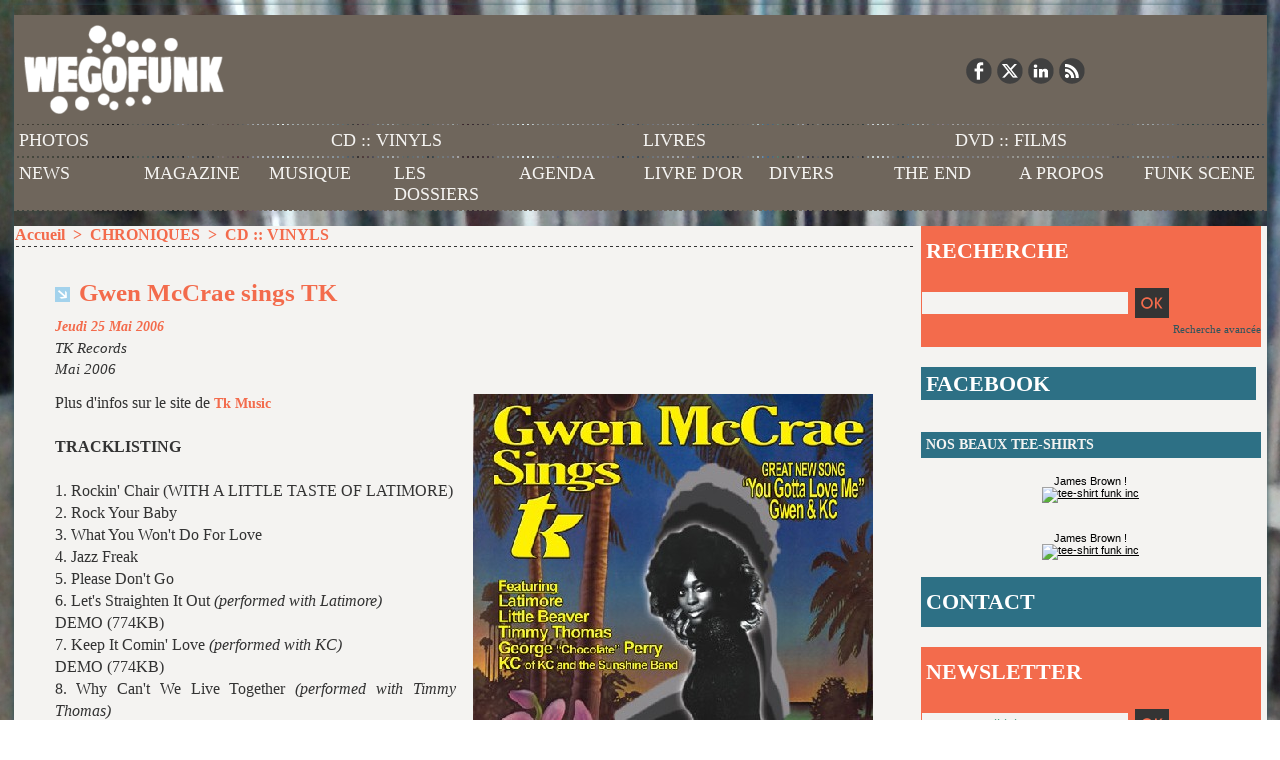

--- FILE ---
content_type: text/html; charset=UTF-8
request_url: https://www.wegofunk.com/Gwen-McCrae-sings-TK_a672.html
body_size: 8359
content:
<!DOCTYPE html PUBLIC "-//W3C//DTD XHTML 1.0 Strict//EN" "http://www.w3.org/TR/xhtml1/DTD/xhtml1-strict.dtd">
<html xmlns="http://www.w3.org/1999/xhtml" xmlns:og="http://ogp.me/ns#" xmlns:fb="http://ogp.me/ns/fb#" xml:lang="fr" lang="fr">
<head>
<title>Gwen McCrae sings TK</title>
 
<meta http-equiv="Content-Type" content="text/html; Charset=UTF-8" />
<meta name="author" lang="fr" content="Mys35" />
<meta name="keywords" content="Gwen McCrae" />
<meta name="description" content="TK Records 
 Mai 2006 Plus d'infos sur le site de Tk Music 
  
 TRACKLISTING 
  
 1. Rockin' Chair (WITH A LITTLE TASTE OF LATIMORE) 
 2. Rock Your Baby 
 3. What You Won't Do For Love 
 4..." />

<meta name="geo.position" content="48.9151998;2.2780322" />
<meta property="og:url" content="https://www.wegofunk.com/Gwen-McCrae-sings-TK_a672.html" />
<meta name="image" property="og:image" content="https://www.wegofunk.com/photo/art/default/378687-466021.jpg?v=1289441750" />
<meta property="og:type" content="article" />
<meta property="og:title" content="Gwen McCrae sings TK" />
<meta property="og:description" content="TK Records  Mai 2006 Plus d'infos sur le site de Tk Music   TRACKLISTING   1. Rockin' Chair (WITH A LITTLE TASTE OF LATIMORE)  2. Rock Your Baby  3. What You Won't Do For Love  4. Jazz Freak  5. Please Don't Go  6. Let's Straighten It Out (performed with Latimore)  DEMO..." />
<meta property="og:site_name" content="Funk, Soul, Jazz, Latin and Afrogrooves magazine -  Agenda, soirée, concert, interviews, chroniques, articles, vidéos, mix, dj" />
<meta property="twitter:card" content="summary_large_image" />
<meta property="twitter:image" content="https://www.wegofunk.com/photo/art/default/378687-466021.jpg?v=1289441750" />
<meta property="twitter:title" content="Gwen McCrae sings TK" />
<meta property="twitter:description" content="TK Records  Mai 2006 Plus d'infos sur le site de Tk Music   TRACKLISTING   1. Rockin' Chair (WITH A LITTLE TASTE OF LATIMORE)  2. Rock Your Baby  3. What You Won't Do For Love  4. Jazz Freak  5..." />
<link rel="stylesheet" href="/var/style/style_1.css?v=1759326438" type="text/css" />
<link rel="stylesheet" href="/var/style/style.345703.css?v=1478264547" type="text/css" />
<link href="https://fonts.googleapis.com/css?family=Lobster+Two|Alfa+Slab+One|Abril+Fatface&display=swap" rel="stylesheet" type="text/css" />
<link rel="alternate" media="only screen and (max-width: 640px)" href="https://www.wegofunk.com/m/Gwen-McCrae-sings-TK_a672.html" />
<link rel="canonical" href="https://www.wegofunk.com/Gwen-McCrae-sings-TK_a672.html" />
<link rel="alternate" type="application/rss+xml" title="RSS" href="http://feeds2.feedburner.com/wegofunk" />
<link rel="icon" href="/favicon.ico?v=1128585835" type="image/x-icon" />
<link rel="shortcut icon" href="/favicon.ico?v=1128585835" type="image/x-icon" />
 
<!-- Google file -->
<meta name="verify-v1" content="vW/XvNByj0LpGUdoZqGr9ExuVgRo0/qVVmiW9WaV2n4=" />
 
<!-- Yahoo tags -->
<META name="y_key" content="2e02c3d447209e78">
 
<!-- Msn tags -->
<meta name="msvalidate.01" content="FCC2375A8415F688F03457BED6AC2919" />
<script src="/_public/js/jquery-1.8.3.min.js?v=1731587507" type="text/javascript"></script>
<script src="/_public/js/jquery-ui-1.10.3.custom.min.js?v=1731587507" type="text/javascript"></script>
<script src="/_public/js/jquery.tools-1.2.7.min.js?v=1731587507" type="text/javascript"></script>
<script src="/_public/js/compress_facebook.js?v=1731587507" type="text/javascript"></script>
<script src="/_public/js/compress_fonctions.js?v=1731587507" type="text/javascript"></script>
<script type="text/javascript" src="//platform.linkedin.com/in.js"></script>
<script type="text/javascript">
/*<![CDATA[*//*---->*/
selected_page = ['article', ''];
selected_page = ['article', '378687'];
var deploye65255260 = true;

function sfHover_65255260(id) {
	var func = 'hover';
	if ($('#css-responsive').length && parseInt($(window).width()) <= 800) { 
		func = 'click';
	}

	$('#' + id + ' li' + (func == 'click' ? ' > a' : '')).on(func, 
		function(e) { 
			var obj  = (func == 'click' ? $(this).parent('li') :  $(this));
			if (func == 'click') {
				$('#' + id + ' > li').each(function(index) { 
					if ($(this).attr('id') != obj.attr('id') && !$(this).find(obj).length) {
						$(this).find(' > ul:visible').each(function() { $(this).hide(); });
					}
				});
			}
			if(func == 'click' || e.type == 'mouseenter') { 
				if (obj.find('ul:first:hidden').length)	{
					sfHoverShow_65255260(obj); 
				} else if (func == 'click') {
					sfHoverHide_65255260(obj);
				}
				if (func == 'click' && obj.find('ul').length)	return false; 
			}
			else if (e.type == 'mouseleave') { sfHoverHide_65255260(obj); }
		}
	);
}
function sfHoverShow_65255260(obj) {
	obj.addClass('sfhover').css('z-index', 1000); obj.find('ul:first:hidden').each(function() { if ($(this).hasClass('lvl0')) $(this).fadeIn(500); else $(this).fadeIn(500); });
}
function sfHoverHide_65255260(obj) {
	obj.find('ul:visible').each(function() { if ($(this).hasClass('lvl0')) $(this).fadeOut(500); else $(this).fadeOut(500);});
}
var deploye6237373 = true;

function sfHover_6237373(id) {
	var func = 'hover';
	if ($('#css-responsive').length && parseInt($(window).width()) <= 800) { 
		func = 'click';
	}

	$('#' + id + ' li' + (func == 'click' ? ' > a' : '')).on(func, 
		function(e) { 
			var obj  = (func == 'click' ? $(this).parent('li') :  $(this));
			if (func == 'click') {
				$('#' + id + ' > li').each(function(index) { 
					if ($(this).attr('id') != obj.attr('id') && !$(this).find(obj).length) {
						$(this).find(' > ul:visible').each(function() { $(this).hide(); });
					}
				});
			}
			if(func == 'click' || e.type == 'mouseenter') { 
				if (obj.find('ul:first:hidden').length)	{
					sfHoverShow_6237373(obj); 
				} else if (func == 'click') {
					sfHoverHide_6237373(obj);
				}
				if (func == 'click' && obj.find('ul').length)	return false; 
			}
			else if (e.type == 'mouseleave') { sfHoverHide_6237373(obj); }
		}
	);
}
function sfHoverShow_6237373(obj) {
	obj.addClass('sfhover').css('z-index', 1000); obj.find('ul:first:hidden').each(function() { if ($(this).hasClass('lvl0')) $(this).fadeIn(500); else $(this).fadeIn(500); });
}
function sfHoverHide_6237373(obj) {
	obj.find('ul:visible').each(function() { if ($(this).hasClass('lvl0')) $(this).fadeOut(500); else $(this).fadeOut(500);});
}

 var GBRedirectionMode = 'IF_FOUND';
/*--*//*]]>*/

</script>
 
<!-- Perso tags -->
<META name="verify-v1" content="vW/XvNByj0LpGUdoZqGr9ExuVgRo0/qVVmiW9WaV2n4=" />
<META name="y_key" content="2e02c3d447209e78">
<meta name="alexaVerifyID" content="szyN2SwjY_ZAtGnshyBssbzaAR4" />
<meta name="google-site-verification" content="bXuJrZDRUUD9n-GRTfjKZEjPxVYwThQiYgGcICW3UhI" />

<style> 
body { 
cursor : pointer; 
} 
</style> 

<script>
  (function(i,s,o,g,r,a,m){i['GoogleAnalyticsObject']=r;i[r]=i[r]||function(){
  (i[r].q=i[r].q||[]).push(arguments)},i[r].l=1*new Date();a=s.createElement(o),
  m=s.getElementsByTagName(o)[0];a.async=1;a.src=g;m.parentNode.insertBefore(a,m)
  })(window,document,'script','//www.google-analytics.com/analytics.js','ga');

  ga('create', 'UA-788789-1', 'wegofunk.com');
  ga('send', 'pageview');

</script>


<style type="text/css">
.mod_345703 img, .mod_345703 embed, .mod_345703 table {
	 max-width: 810px;
}

.mod_345703 .mod_345703_pub {
	 min-width: 818px;
}

.mod_345703 .mod_345703_pub .cel1 {
	 padding: 0;
}

.mod_345703 .photo.left .mod_345703_pub, .mod_345703 .photo.right .mod_345703_pub {
	 min-width: 409px; margin: 15px 10px;
}

.mod_345703 .photo.left .mod_345703_pub {
	 margin-left: 0;
}

.mod_345703 .photo.right .mod_345703_pub {
	 margin-right: 0;
}

.mod_345703 .para_466021 .photo {
	 position: relative;
}

</style>

<!-- Google Analytics -->
<script>
  (function(i,s,o,g,r,a,m){i['GoogleAnalyticsObject']=r;i[r]=i[r]||function(){
  (i[r].q=i[r].q||[]).push(arguments)},i[r].l=1*new Date();a=s.createElement(o),
  m=s.getElementsByTagName(o)[0];a.async=1;a.src=g;m.parentNode.insertBefore(a,m)
  })(window,document,'script','//www.google-analytics.com/analytics.js','ga');

  ga('create', 'UA-788789-1', 'wegofunk.com');
  ga('send', 'pageview');

</script>

 
</head>

<body class="mep1 home">
<div id="main">
<table id="main_table_inner" cellspacing="0">
<tr>
<td class="z_col0_td_inner z_td_colonne" colspan="2">
<div id="z_col0">
	 <div class="z_col0_inner">
		 <div class="inner">
<!-- ********************************************** ZONE TITRE ********************************************** -->

<!-- espace 6819730 -->
<div id="mod_6819730" class="mod_6819730 wm-module fullbackground "><hr /></div>
<div id="ecart_after_6819730" class="ecart_col0" style="display:none"><hr /></div>
<table cellpadding="0" cellspacing="0" id="mod_4258256" class="mod_4258256 wm-module module-responsive  module-combo nb-modules-2" style="position:relative">
<tr>
<td class="celcombo1">
<!-- titre 4258257 -->
<div id="ecart_before_4258257" class="ecart_col0 " style="display:none"><hr /></div>
<div id="mod_4258257" class="mod_4258257 wm-module fullbackground "><div class="fullmod">
	 <div class="titre_image"><a href="https://www.wegofunk.com/"><img src="/photo/titre_4258257.png?v=1328472104" alt="Funk, Soul, Jazz, Latin and Afrogrooves magazine -  Agenda, soirée, concert, interviews, chroniques, articles, vidéos, mix, dj" title="Funk, Soul, Jazz, Latin and Afrogrooves magazine -  Agenda, soirée, concert, interviews, chroniques, articles, vidéos, mix, dj" class="image"/></a></div>
</div></div>
</td>
<td class="celcombo2">
<!-- services_web2 6796895 -->
<div id="ecart_before_6796895" class="ecart_col0 " style="display:none"><hr /></div>
<div id="mod_6796895" class="mod_6796895 wm-module fullbackground  services_web2">
		 <div class="cel1">
					 <div class="lien">
						 <a href="http://www.facebook.com/pages/WEGOFUNK/14773954703" style="height: 36px; line-height: 36px" target="_blank"><img src="/_images/services_web2/set7/facebook.png" alt="Facebook" title="Facebook" /></a>
					 </div>
					 <div class="lien">
						 <a href="http://twitter.com/wegofunk" style="height: 36px; line-height: 36px" target="_blank"><img src="/_images/services_web2/set7/twitter.png" alt="Twitter" title="Twitter" /></a>
					 </div>
					 <div class="lien">
						 <a href="http://www.linkedin.com/company/wegofunk-magazine" style="height: 36px; line-height: 36px" target="_blank"><img src="/_images/services_web2/set7/linkedin.png" alt="LinkedIn" title="LinkedIn" /></a>
					 </div>
					 <div class="lien">
						 <a href="http://www.wegofunk.com/xml/syndication.rss" style="height: 36px; line-height: 36px" target="_blank"><img src="/_images/services_web2/set7/rss.png" alt="Rss" title="Rss" /></a>
					 </div>
	 <div class="clear"></div>
		 </div>
</div>
</td>
</tr>
</table>
<div id="ecart_after_4258256" class="ecart_col0" style="display:none"><hr /></div>

<!-- menu_deployable 65255260 -->
<div id="ecart_before_65255260" class="ecart_col0 " style="display:none"><hr /></div>
<div id="mod_65255260" class="mod_65255260 module-menu_deployable wm-module fullbackground  colonne-a type-1 background-cell- " >
	 <div class="main_menu">
		 <ul id="menuliste_65255260">
			 <li data-link="galerie,all" class=" titre first" id="menuliste_65255260_1"><a href="/photos/" >PHOTOS</a></li>
			 <li data-link="rubrique,31205" class=" titre" id="menuliste_65255260_2"><a href="/CD-VINYLS_r13.html" >CD :: VINYLS</a></li>
			 <li data-link="rubrique,31208" class=" titre" id="menuliste_65255260_3"><a href="/LIVRES_r14.html" >LIVRES</a></li>
			 <li data-link="rubrique,31209" class=" titre last" id="menuliste_65255260_4"><a href="/DVD-FILMS_r15.html" >DVD :: FILMS</a></li>
		 </ul>
	 <div class="break" style="_height:auto;"></div>
	 </div>
	 <div class="clear"></div>
	 <script type="text/javascript">sfHover_65255260('menuliste_65255260')</script>
</div>
<div id="ecart_after_65255260" class="ecart_col0" style="display:none"><hr /></div>

<!-- menu_deployable 6237373 -->
<div id="ecart_before_6237373" class="ecart_col0 " style="display:none"><hr /></div>
<div id="mod_6237373" class="mod_6237373 module-menu_deployable wm-module fullbackground  colonne-a type-1 background-cell- " >
	 <div class="main_menu">
		 <ul id="menuliste_6237373">
			 <li data-link="rubrique,45802" class=" titre first" id="menuliste_6237373_1"><a href="/NEWS_r46.html" >NEWS</a></li>
			 <li data-link="rien," class=" titre element void" id="menuliste_6237373_2"><a href="#" >MAGAZINE</a>
			 	 <ul class="lvl0 ">
					 <li data-link="rubrique,29878" class=" stitre" ><a href="/ARTICLES_r5.html" ><span class="fake-margin" style="display:none">&nbsp;</span>ARTICLES</a></li>
					 <li data-link="rubrique,29879" class=" stitre" ><a href="/INTERVIEWS_r6.html" ><span class="fake-margin" style="display:none">&nbsp;</span>INTERVIEWS</a></li>
					 <li data-link="rubrique,29877" class=" stitre" ><a href="/CHRONIQUES_r4.html" ><span class="fake-margin" style="display:none">&nbsp;</span>CHRONIQUES</a></li>
					 <li data-link="galerie,all" class=" stitre slast" ><a href="/photos/" ><span class="fake-margin" style="display:none">&nbsp;</span>PHOTOS</a></li>
				 </ul>
			 </li>
			 <li data-link="rien," class=" titre element void" id="menuliste_6237373_3"><a href="#" >MUSIQUE</a>
			 	 <ul class="lvl0 ">
					 <li data-link="rubrique,308456" class=" stitre" ><a href="/LE-SON-DU-JOUR_r92.html" ><span class="fake-margin" style="display:none">&nbsp;</span>SON DU JOUR</a></li>
					 <li data-link="rubrique,35258" class=" stitre" ><a href="/PLAYLISTS-MIXES_r27.html" ><span class="fake-margin" style="display:none">&nbsp;</span>MIXES</a></li>
					 <li data-link="rubrique,110269" class=" stitre slast" ><a href="/GOODIES-VIDEO-MP3_r61.html" ><span class="fake-margin" style="display:none">&nbsp;</span>GOODIES</a></li>
				 </ul>
			 </li>
			 <li data-link="tags," class=" titre" id="menuliste_6237373_4"><a href="/tags/" >LES DOSSIERS</a></li>
			 <li data-link="agenda,all" class=" titre" id="menuliste_6237373_5"><a href="/agenda-soiree-concert-funk-soul/" >AGENDA</a></li>
			 <li data-link="article,4432604" class=" titre" id="menuliste_6237373_6"><a href="/Vous-aimez-et-soutenez-Wegofunk-Dites-le-nous-_a4120.html" >LIVRE D'OR</a></li>
			 <li data-link="rien," class=" titre element void" id="menuliste_6237373_7"><a href="#" >DIVERS</a>
			 	 <ul class="lvl0 ">
					 <li data-link="social," class=" stitre" ><a href="/social/" ><span class="fake-margin" style="display:none">&nbsp;</span>RESEAU SOCIAL</a></li>
					 <li data-link="forum,all" class=" stitre" ><a href="/forum/" ><span class="fake-margin" style="display:none">&nbsp;</span>FORUM</a></li>
					 <li data-link="video," class=" stitre" ><a href="/videos/" ><span class="fake-margin" style="display:none">&nbsp;</span>VIDEOS</a></li>
					 <li data-link="rubrique,202153" class=" stitre slast" ><a href="/LES-BLOGS_r84.html" ><span class="fake-margin" style="display:none">&nbsp;</span>BLOGS</a></li>
				 </ul>
			 </li>
			 <li data-link="rubrique,377309" class=" titre" id="menuliste_6237373_8"><a href="/THE-END_r103.html" >THE END</a></li>
			 <li data-link="article,4090962" class=" titre" id="menuliste_6237373_9"><a href="/Wegofunk-Team_a3944.html" >A PROPOS</a>
			 	 <ul class="lvl0 ">
					 <li class="stitre responsive" style="display:none"><a href="/Wegofunk-Team_a3944.html" ><span class="fake-margin" style="display:none">&nbsp;</span>A PROPOS</a></li>
					 <li data-link="rubrique,269627" class=" stitre" ><a href="/About_r91.html" ><span class="fake-margin" style="display:none">&nbsp;</span>Présentation</a></li>
					 <li data-link="rubrique,36199" class=" stitre" ><a href="/Les-news_r33.html" ><span class="fake-margin" style="display:none">&nbsp;</span>Notre actualité</a></li>
					 <li data-link="rubrique,181205" class=" stitre" ><a href="/1967-2007-40-ans-de-Funk_r78.html" ><span class="fake-margin" style="display:none">&nbsp;</span>1967-2007 : 40 ans de Funk</a></li>
					 <li data-link="rubrique,31986" class=" stitre" ><a href="/SHOP_r24.html" ><span class="fake-margin" style="display:none">&nbsp;</span>Boutique</a></li>
					 <li data-link="rubrique,32920" class=" stitre" ><a href="/ARCHIVES_r26.html" ><span class="fake-margin" style="display:none">&nbsp;</span>Archives</a></li>
					 <li data-link="article,4206509" class=" stitre slast" ><a href="/Publicite-et-partenariat_a4046.html" ><span class="fake-margin" style="display:none">&nbsp;</span>Partenariats</a></li>
				 </ul>
			 </li>
			 <li data-link="rubrique,41794" class=" titre last" id="menuliste_6237373_10"><a href="/Groupes-Artistes_r39.html" >FUNK SCENE</a></li>
		 </ul>
	 <div class="break" style="_height:auto;"></div>
	 </div>
	 <div class="clear"></div>
	 <script type="text/javascript">sfHover_6237373('menuliste_6237373')</script>
</div>
<div id="ecart_after_6237373" class="ecart_col0" style="display:none"><hr /></div>

<!-- espace 4685962 -->
<div id="ecart_before_4685962" class="ecart_col0 " style="display:none"><hr /></div>
<div id="mod_4685962" class="mod_4685962 wm-module fullbackground "><hr /></div>
<!-- ********************************************** FIN ZONE TITRE ****************************************** -->
		 </div>
	 </div>
</div>
</td>
</tr>

<tr class="tr_median">
<td class="z_col1_td_inner z_td_colonne main-colonne">
<!-- ********************************************** COLONNE 1 ********************************************** -->
<div id="z_col1" class="z_colonne">
	 <div class="z_col1_inner z_col_median">
		 <div class="inner">
<div id="breads" class="breadcrump breadcrumbs">
	 <a href="https://www.wegofunk.com/">Accueil</a>
	 <span class="sepbread">&nbsp;&gt;&nbsp;</span>
	 <a href="/CHRONIQUES_r4.html">CHRONIQUES</a>
	 <span class="sepbread">&nbsp;&gt;&nbsp;</span>
	 <a href="/CD-VINYLS_r13.html">CD :: VINYLS</a>
	 <div class="clear separate"><hr /></div>
</div>
<div id="mod_345703" class="mod_345703 wm-module fullbackground  page2_article article-672">
	 <div class="cel1">
		 <div class="titre">
			 <h1 class="access">
				 <img class="image middle nomargin" src="https://www.wegofunk.com/_images/preset/puces/arrow57.png?v=1732287502" alt=""  /> 
				 Gwen McCrae sings TK
			 </h1>
		 </div>
		 <div id="date" class="date">
			 <div class="access">Jeudi 25 Mai 2006</div>
		 </div>
		 <div class="chapeau" style="">
			 <h3 class="access">
				 TK Records				 <br />
				 Mai 2006
			 </h3>
		 </div>
	 <div class="entry-content instapaper_body">
		 <br id="sep_para_1" class="sep_para access"/>
		 <div id="para_1" class="para_466021 resize" style="">
			 <div class="photo shadow right">
				 <img class=""  src="https://www.wegofunk.com/photo/art/default/378687-466021.jpg?v=1289441750" alt="Gwen McCrae sings TK" title="Gwen McCrae sings TK"  />
			 </div>
			 <div class="texte">
				 <div class="access firstletter">
					 Plus d'infos sur le site de <a class="liens" href="http://www.henrystonemusic.com/store/gmstk.htm">Tk Music</a>					 <br />
					 					 <br />
					 <b>TRACKLISTING</b>					 <br />
					 					 <br />
					 1. Rockin' Chair (WITH A LITTLE TASTE OF LATIMORE)					 <br />
					 2. Rock Your Baby					 <br />
					 3. What You Won't Do For Love					 <br />
					 4. Jazz Freak					 <br />
					 5. Please Don't Go					 <br />
					 6. Let's Straighten It Out <span style="font-style:italic">(performed with Latimore)</span>					 <br />
					  DEMO (774KB) 					 <br />
					 7. Keep It Comin' Love <span style="font-style:italic">(performed with KC)</span>					 <br />
					  DEMO (774KB) 					 <br />
					 8. Why Can't We Live Together <span style="font-style:italic">(performed with Timmy Thomas)</span>					 <br />
					 9. 90% Of Me Is You					 <br />
					 10. Clean Up Woman					 <br />
					 11. Party Down					 <br />
					 12. Misty Blue					 <br />
					 13. Honey Honey (performed with David Hudson)					 <br />
					 14. You Gotta Love Me (Like I Love Me) <span style="font-style:italic">(performed with KC)</span>					 <br />
					 15. Rockin' Chair					 <br />
					 
				 </div>
			 </div>
			 <div class="clear"></div>
		 </div>
	 </div>
		 <br class="texte clear" />
		 <div class="real-auteur auteur">
			 <div class="access">Mys35</div>
		 </div>
	 </div>
</div>
<div id="ecart_after_345703" class="ecart_col1" style="display:none"><hr /></div>

<!-- espace 4258654 -->
<div id="ecart_before_4258654" class="ecart_col1 responsive" style="display:none"><hr /></div>
<div id="mod_4258654" class="mod_4258654 wm-module fullbackground "><hr /></div>
<div class="ecart_col1" style="display:none"><hr /></div>
		 </div>
	 </div>
</div>
<!-- ********************************************** FIN COLONNE 1 ****************************************** -->
</td>
<td class="z_col2_td_inner z_td_colonne">
<!-- ********************************************** COLONNE 2 ********************************************** -->
<div id="z_col2" class="z_colonne">
	 <div class="z_col2_inner z_col_median">
		 <div class="inner">

<!-- recherche 345831 -->
<div id="mod_345831" class="mod_345831 wm-module fullbackground  recherche type-1">
	 <form id="form_345831" action="/search/" method="get" enctype="application/x-www-form-urlencoded" >
	 <div class="entete retrait_entete_left"><div class="fullmod">
		 <span>RECHERCHE</span>
	 </div></div>
		 <div class="cel1">
			 			 <span><span class="cel">
<input type="text" style="width:200px" id="keyword_345831" name="keyword" value="" class="button"   />			 </span><span class="cel">
<input type="image" src="/_images/icones/ok_10.png?v=1731587505" alt="OK" title="OK" />
			 </span></span>
			 <div class="avance" style="margin-top:5px">
				 <a href="/search/?avance=1">Recherche avancée</a>
			 </div>
		 </div>
	 </form>
</div>
<div id="ecart_after_345831" class="ecart_col2"><hr /></div>

<!-- espace 6825795 -->
<div id="ecart_before_6825795" class="ecart_col2 responsive" style="display:none"><hr /></div>
<div id="mod_6825795" class="mod_6825795 wm-module fullbackground "><hr /></div>
<div id="ecart_after_6825795" class="ecart_col2"><hr /></div>

<!-- likebox 4593935 -->
<div id="mod_4593935" class="mod_4593935 wm-module fullbackground  module-likebox">
	 <div class="entete retrait_entete_left"><div class="fullmod">
		 <span>FACEBOOK</span>
	 </div></div>
	 <div class="cel1">
		 <div class="fb-container" style="width:333px">
			 <div class="fb-page" 
        data-href="http://www.facebook.com/pages/WEGOFUNK/14773954703" 
        data-width="500" 
        data-hide-cover="true"
        data-show-posts="false"
        data-show-facepile="false"
        data-height="">
        </div>
		 </div>
	 </div>
</div>
<div id="ecart_after_4593935" class="ecart_col2"><hr /></div>

<!-- espace 6793382 -->
<div id="ecart_before_6793382" class="ecart_col2 responsive" style="display:none"><hr /></div>
<div id="mod_6793382" class="mod_6793382 wm-module fullbackground "><hr /></div>
<div id="ecart_after_6793382" class="ecart_col2"><hr /></div>

<!-- lien_perso 4518592 -->
<div id="ecart_before_4518592" class="ecart_col2 responsive" style="display:none"><hr /></div>
<div id="mod_4518592" class="mod_4518592 wm-module fullbackground  module-lien_perso">
	 <div class="texte">
		 <a href="http://wegofunk.spreadshirt.fr/" target="_blank"> NOS BEAUX TEE-SHIRTS</a>
	 </div>
</div>
<div id="ecart_after_4518592" class="ecart_col2"><hr /></div>

<!-- html 6819722 -->
<div id="ecart_before_6819722" class="ecart_col2 responsive" style="display:none"><hr /></div>
	 <table width="250" border="0" align="center" cellpadding="10" >
  
  <tr>
    <td>

<center>

<center>James Brown !<br>
<a href="http://wegofunk.spreadshirt.fr/james-brown-saved-my-live-A20257598/customize/color/5" target="_blank" ><img src="http://image.spreadshirt.net/image-server/image/product/26441317/view/1/type/png/width/280/height/280" alt="tee-shirt funk inc" /></a></center>


</center>
  </tr>
</table>
<div id="ecart_after_6819722" class="ecart_col2"><hr /></div>

<!-- html 15941698 -->
<div id="ecart_before_15941698" class="ecart_col2 responsive" style="display:none"><hr /></div>
	 <table width="250" border="0" align="center" cellpadding="10" >
  
  <tr>
    <td>

<center>

<center>James Brown !<br>
<a href="http://wegofunk.spreadshirt.fr/james-brown-saved-my-live-A20257598/customize/color/5" target="_blank" ><img src="http://image.spreadshirt.net/image-server/image/product/26441317/view/1/type/png/width/280/height/280" alt="tee-shirt funk inc" /></a></center>


</center>
  </tr>
</table>
<div id="ecart_after_15941698" class="ecart_col2"><hr /></div>

<!-- lien_perso 5593235 -->
<div id="ecart_before_5593235" class="ecart_col2 responsive" style="display:none"><hr /></div>
<div id="mod_5593235" class="mod_5593235 wm-module fullbackground  module-lien_perso">
	 <div class="texte">
		 <a href="/forms/Contact_f2.html" > CONTACT</a>
	 </div>
</div>
<div id="ecart_after_5593235" class="ecart_col2"><hr /></div>

<!-- espace 6793383 -->
<div id="ecart_before_6793383" class="ecart_col2 responsive" style="display:none"><hr /></div>
<div id="mod_6793383" class="mod_6793383 wm-module fullbackground "><hr /></div>
<div id="ecart_after_6793383" class="ecart_col2"><hr /></div>

<!-- newsletter 418110 -->
<div id="ecart_before_418110" class="ecart_col2 responsive" style="display:none"><hr /></div>
<div id="mod_418110" class="mod_418110 wm-module fullbackground  module-newsletter">
	 <div class="entete retrait_entete_left"><div class="fullmod">
		 <span>NEWSLETTER</span>
	 </div></div>
	 <form action="/newsletter/" method="post" id="form_newsletter_418110">
		 <div class="cel1 nowrap">
			 <input type="hidden" name="subaction" value="add" />
<input type="hidden" name="html_texte" value="html" />
			 <div class="inputs">
				 <span>
					<input type="text" style="width:200px" class="button hiddeninput" id="email_418110_safe" name="email_safe" onfocus="$(this).hide(); $('#email_418110').show(); $('#email_418110').focus()"  value="votre e-mail ici" />
<input type="text" style="display:none;width:200px" id="email_418110" class="button realinput" name="email" onblur="if (this.value == '') {$(this).hide(); $('#email_418110_safe').show();}"  value="" />
				</span>
				<span>
<input type="image" src="/_images/icones/ok_10.png?v=1731587505" alt="OK" title="OK" />				</span>
			 </div>
		 </div>
	 </form>
<script type='text/javascript'>make_print_object("418110", "6192", "form_newsletter_418110");
</script>
</div>
<div id="ecart_after_418110" class="ecart_col2"><hr /></div>

<!-- espace 6793385 -->
<div id="ecart_before_6793385" class="ecart_col2 responsive" style="display:none"><hr /></div>
<div id="mod_6793385" class="mod_6793385 wm-module fullbackground "><hr /></div>
<div id="ecart_after_6793385" class="ecart_col2"><hr /></div>

<!-- lien_perso 4898884 -->
<div id="ecart_before_4898884" class="ecart_col2 responsive" style="display:none"><hr /></div>
<div id="mod_4898884" class="mod_4898884 wm-module fullbackground  module-lien_perso">
	 <div class="texte">
		 <a href="/Wegofunk-Team_a3944.html" > L'EQUIPE</a>
	 </div>
</div>
<div id="ecart_after_4898884" class="ecart_col2"><hr /></div>

<!-- lien_perso 4625036 -->
<div id="ecart_before_4625036" class="ecart_col2 responsive" style="display:none"><hr /></div>
<div id="mod_4625036" class="mod_4625036 wm-module fullbackground  module-lien_perso">
	 <div class="texte">
		 <a href="/sitemap/" > PLAN DU SITE</a>
	 </div>
</div>
<div id="ecart_after_4625036" class="ecart_col2"><hr /></div>

<!-- espace 713412 -->
<div id="ecart_before_713412" class="ecart_col2 responsive" style="display:none"><hr /></div>
<div id="mod_713412" class="mod_713412 wm-module fullbackground "><hr /></div>
<div id="ecart_after_713412" class="ecart_col2"><hr /></div>

<!-- lien_perso 4998741 -->
<div id="ecart_before_4998741" class="ecart_col2 responsive" style="display:none"><hr /></div>
<div id="mod_4998741" class="mod_4998741 wm-module fullbackground  module-lien_perso">
	 <div class="texte">
		 <a href="/Publicite-et-partenariat_a4046.html" > PUBLICITE</a>
	 </div>
</div>
<div id="ecart_after_4998741" class="ecart_col2"><hr /></div>

<!-- lien_perso 4242492 -->
<div id="ecart_before_4242492" class="ecart_col2 responsive" style="display:none"><hr /></div>
<div id="mod_4242492" class="mod_4242492 wm-module fullbackground  module-lien_perso">
	 <div class="texte">
		 <a href="/submit/" > PROPOSEZ VOS NEWS</a>
	 </div>
</div>
<div id="ecart_after_4242492" class="ecart_col2"><hr /></div>

<!-- lien_perso 4242491 -->
<div id="ecart_before_4242491" class="ecart_col2 responsive" style="display:none"><hr /></div>
<div id="mod_4242491" class="mod_4242491 wm-module fullbackground  module-lien_perso">
	 <div class="texte">
		 <a href="http://www.wegofunk.com/photos/submit/4528/" target="_blank"> PROPOSEZ VOS PHOTOS</a>
	 </div>
</div>
		 </div>
	 </div>
</div>
<!-- ********************************************** FIN COLONNE 2 ****************************************** -->
</td>
</tr>

<tr>
<td class="z_col100_td_inner z_td_colonne" colspan="2">
<!-- ********************************************** ZONE OURS ********************************************** -->
<div id="z_col100" class="z_colonne">
	 <div class="z_col100_inner">
		 <div class="inner">

<!-- ours 6819747 -->
<div id="mod_6819747" class="mod_6819747 wm-module fullbackground  module-ours"><div class="fullmod">
	 <div class="legal">
		 Copyright 2000-2014. Tous droits réservés. <br />		 <br />
		 Vous ne pouvez pas utilisez le contenu de ce site sans notre accord.
	 </div>
	 <div class="bouton">
		 <a href="/admin/">Accès membres</a>
		 <span> | </span>
		 <a href="/sitemap/">Plan du site</a>
		 <span> | </span>
		 <img src="/_images/icones/rssmini.gif" alt="RSS" class="image" /> <a href="/feeds/">Syndication</a>
		 <span> | </span>
		 <a href="/tags/">Tags</a>
		 <span> | </span>
		 <a href="http://www.wmaker.net/" target="_blank" title="Créer son site web avec WMaker.net">Powered by WM</a>
	</div>
</div></div>
<div id="ecart_after_6819747" class="ecart_col100" style="display:none"><hr /></div>

<!-- espace 59052275 -->
<div id="ecart_before_59052275" class="ecart_col100 responsive" style="display:none"><hr /></div>
<div id="mod_59052275" class="mod_59052275 wm-module fullbackground "><hr /></div>
<div id="ecart_after_59052275" class="ecart_col100" style="display:none"><hr /></div>

<!-- tag 65789583 -->
<div id="ecart_before_65789583" class="ecart_col100 responsive" style="display:none"><hr /></div>
<div id="mod_65789583" class="mod_65789583 wm-module fullbackground module-responsive  module-tag">
	 <div class="cel1"><div class="fullmod">
		 <div class="tag">
			 <a href="/tags/Afrobeat/" style="font-size: 1.24175824176em !important;" class="tag">Afrobeat</a>
			 <a href="/tags/Alice+Russell/" style="font-size: 1.43956043956em !important;" class="tag">Alice Russell</a>
			 <a href="/tags/Bamboos+%28The%29/" style="font-size: 1.28571428571em !important;" class="tag">Bamboos (The)</a>
			 <a href="/tags/BBE/" style="font-size: 1.3956043956em !important;" class="tag">BBE</a>
			 <a href="/tags/Blaxploitation/" style="font-size: 1.35164835165em !important;" class="tag">Blaxploitation</a>
			 <a href="/tags/Breakestra/" style="font-size: 1.41758241758em !important;" class="tag">Breakestra</a>
			 <a href="/tags/Budos+Band+%28The%29/" style="font-size: 1.37362637363em !important;" class="tag">Budos Band (The)</a>
			 <a href="/tags/Charles+Bradley/" style="font-size: 1.24175824176em !important;" class="tag">Charles Bradley</a>
			 <a href="/tags/Dap-Kings+%28The%29/" style="font-size: 1.94505494505em !important;" class="tag">Dap-Kings (The)</a>
			 <a href="/tags/Daptone+Records/" style="font-size: 2.14285714286em !important;" class="tag">Daptone Records</a>
			 <a href="/tags/Funkadelic/" style="font-size: 1.32967032967em !important;" class="tag">Funkadelic</a>
			 <a href="/tags/Gil+Scott-Heron/" style="font-size: 1.30769230769em !important;" class="tag">Gil Scott-Heron</a>
			 <a href="/tags/James+Brown/" style="font-size: 3em !important;" class="tag">James Brown</a>
			 <a href="/tags/Lee+Fields/" style="font-size: 1.43956043956em !important;" class="tag">Lee Fields</a>
			 <a href="/tags/New+Mastersounds+%28The%29/" style="font-size: 1.24175824176em !important;" class="tag">New Mastersounds (The)</a>
			 <a href="/tags/Now+Again/" style="font-size: 1.28571428571em !important;" class="tag">Now Again</a>
			 <a href="/tags/Numero+Group/" style="font-size: 1.43956043956em !important;" class="tag">Numero Group</a>
			 <a href="/tags/Quantic/" style="font-size: 1.61538461538em !important;" class="tag">Quantic</a>
			 <a href="/tags/Sharon+Jones/" style="font-size: 1.68131868132em !important;" class="tag">Sharon Jones</a>
			 <a href="/tags/Shawn+Lee/" style="font-size: 1.30769230769em !important;" class="tag">Shawn Lee</a>
			 <a href="/tags/Soundway/" style="font-size: 1.26373626374em !important;" class="tag">Soundway</a>
			 <a href="/tags/Stax/" style="font-size: 1.32967032967em !important;" class="tag">Stax</a>
			 <a href="/tags/Stevie+Wonder/" style="font-size: 1.35164835165em !important;" class="tag">Stevie Wonder</a>
			 <a href="/tags/Stones+Throw/" style="font-size: 1.32967032967em !important;" class="tag">Stones Throw</a>
			 <a href="/tags/Strut+Records/" style="font-size: 1.35164835165em !important;" class="tag">Strut Records</a>
			 <a href="/tags/Tom+Brenneck/" style="font-size: 1.24175824176em !important;" class="tag">Tom Brenneck</a>
			 <a href="/tags/Tru+Thoughts/" style="font-size: 1.63736263736em !important;" class="tag">Tru Thoughts</a>
			 <a href="/tags/Truth+%26+Soul/" style="font-size: 1.24175824176em !important;" class="tag">Truth &amp; Soul</a>
			 <a href="/tags/Ubiquity/" style="font-size: 1.79120879121em !important;" class="tag">Ubiquity</a>
			 <a href="/tags/Wax+Poetics/" style="font-size: 1.32967032967em !important;" class="tag">Wax Poetics</a>
		 </div>
	 </div></div>
</div>
<div id="ecart_after_65789583" class="ecart_col100" style="display:none"><hr /></div>

<!-- share 65789585 -->
<div id="ecart_before_65789585" class="ecart_col100 responsive" style="display:none"><hr /></div>
<div id="mod_65789585" class="mod_65789585 wm-module fullbackground  module-share">
		 <div class="cel1">
<iframe class="share" allowtransparency="true" frameborder="0" scrolling="no" src="//platform.twitter.com/widgets/tweet_button.html?url=http%3A%2F%2Fxfru.it%2FGk1mnx&amp;counturl=https%3A%2F%2Fwww.wegofunk.com&amp;text=Funk%2C%20Soul%2C%20Jazz%2C%20Latin%20and%20Afrogrooves%20magazine%20-%20%20Agenda%2C%20soir%C3%A9e%2C%20concert%2C%20interviews%2C%20chroniques%2C%20articles%2C%20vid%C3%A9os%2C%20mix%2C%20dj&amp;count=horizontal"></iframe>
<iframe class="share" src="//www.facebook.com/plugins/like.php?href=https%3A%2F%2Fwww.wegofunk.com&amp;layout=button_count&amp;show_faces=false&amp;width=100&amp;action=like&amp;colorscheme=light" scrolling="no" frameborder="0" allowTransparency="true" ></iframe>
<div class="share" style="width: auto">
<script type="IN/Share" data-url="https://www.wegofunk.com" data-counter="right"></script>
</div>
<div class="clear"></div>
		 </div>
</div>
		 </div>
	 </div>
</div>
<!-- ********************************************** FIN ZONE OURS ****************************************** -->
</td>
</tr>
</table>

</div>
<script type="text/javascript">
/*<![CDATA[*//*---->*/

$(function() {
    var ok_search = false;
    var search = document.location.pathname.replace(/^(.*)\/search\/([^\/]+)\/?(.*)$/, '$2');
    if (search != '' && search != document.location.pathname)	{ 
        ok_search = true;
    } else {
        search = document.location.search.replace(/^\?(.*)&?keyword=([^&]*)&?(.*)/, '$2');
        if (search != '' && search != document.location.search)	{
            ok_search = true;
        }
    }
    if (ok_search) {
        $('#icon-search-345831').trigger('click');
        $('#keyword_safe_345831').hide(); 
        $('#keyword_345831').val(decodeURIComponent(search).replace('+', ' ')).show();
    }
});
facebook_load('fr');

/*--*//*]]>*/
</script>
</body>

</html>


--- FILE ---
content_type: text/css
request_url: https://www.wegofunk.com/var/style/style.345703.css?v=1478264547
body_size: 1763
content:
.mod_345703 {margin-left: 20px;margin-right: 20px;}.mod_345703 .resize .photo{position: static;}.mod_345703 .noresize .photo{position: relative;}.mod_345703 .entete{background-color: transparent;position: relative;margin: 0;padding: 0;text-decoration: none;color: #F36B4C;text-align: center;font: bold  35px "Georgia", serif;border-radius: 5px 5px 0 0;-moz-border-radius: 5px 5px 0 0;-webkit-border-radius: 5px 5px 0 0;}.mod_345703 .cel1{position: relative;background-color: transparent;border-bottom: 1px dotted #6F665C;padding: 20px 20px;border-radius: 5px 5px 5px 5px;-moz-border-radius: 5px 5px 5px 5px;-webkit-border-radius: 5px 5px 5px 5px;//position: static;//height: 100%;}.mod_345703 .left{position: relative;padding-right: 10px;float: left;margin-right: 5px;margin-bottom: 5px;}.mod_345703 .right{position: relative;padding-left: 10px;float: right;margin-left: 5px;margin-bottom: 5px;}.mod_345703 .center, .mod_345703 .top{position: relative;padding-bottom: 10px;float: none;text-align: center;}.mod_345703 .bottom{position: relative;padding-top: 10px;float: none;text-align: center;}.mod_345703 .titre, .mod_345703 .titre .access{text-align: left;text-decoration: none;color: #F36B4C;font: bold  25px/1.9em "Palatino Linotype", "Book Antiqua", "Palatino", serif;}.mod_345703 .soustitre, .mod_345703 .soustitre .access{color: #666666;text-align: justify;text-decoration: none;font: normal 16px/1.5em "Palatino Linotype", "Book Antiqua", "Palatino", serif;}.mod_345703 .chapeau, .mod_345703 .chapeau .access{color: #333333;text-decoration: none;text-align: justify;font: italic  normal 15px/1.4em "Palatino Linotype", "Book Antiqua", "Palatino", serif;}.mod_345703 .intertitre, .mod_345703 .intertitre .access, .mod_345703 .bloc_auteur .titre_auteur, .mod_345703 .bloc_auteur .titre_auteur a{color: #666666;text-align: justify;text-decoration: none;font: italic  bold  17px/1.4em "Palatino Linotype", "Book Antiqua", "Palatino", serif;clear: both;}.mod_345703 .texte, .mod_345703 .texte .access, .mod_345703 .titre_liste .texte a{color: #333333;text-align: justify;text-decoration: none;font: normal 16px/1.4em "Palatino Linotype", "Book Antiqua", "Palatino", serif;margin: 0;}.mod_345703 .suite, .mod_345703 .suite .access{color: #333333;text-align: justify;text-decoration: none;font: normal 16px/1.4em "Palatino Linotype", "Book Antiqua", "Palatino", serif;text-align: right;}.mod_345703 .pj, .mod_345703 .pj a{color: #333333;text-align: justify;text-decoration: none;font: normal 16px/1.4em "Palatino Linotype", "Book Antiqua", "Palatino", serif;margin: 5px 0;line-height: 1.5em;}.mod_345703 .legende, .mod_345703 .legende a{color: #57A588;text-align: center;text-decoration: none;font: bold  14px "Palatino Linotype", "Book Antiqua", "Palatino", serif;}.mod_345703 .legende a:hover{text-decoration: none;background: transparent;font-weight: bold;}.mod_345703 .legende{padding-top: 5px;}.mod_345703 .col_left{float: left;width: 10%;position: relative;overflow: hidden;}.mod_345703 .col_right{float: right;width: 89%;overflow: hidden;position: relative;}.mod_345703 .boutons_colonne, .mod_345703 .boutons_colonne a{color: #333333;text-align: justify;text-decoration: none;font: normal 16px/1.4em "Palatino Linotype", "Book Antiqua", "Palatino", serif;text-align: center;}.mod_345703 .col_left .boutons_colonne{padding: 0;}.mod_345703 .col_right .article{padding: 0;}.mod_345703 .boutons_ligne{color: #333333;text-align: justify;text-decoration: none;font: normal 16px/1.4em "Palatino Linotype", "Book Antiqua", "Palatino", serif;margin-bottom: 1em;text-align: center;}.mod_345703 .boutons_ligne a{color: #333333;text-decoration: none;font-weight: normal;}.mod_345703 .suite a{color: #333333;text-align: justify;text-decoration: none;font: normal 16px/1.4em "Palatino Linotype", "Book Antiqua", "Palatino", serif;}.mod_345703 .date, .mod_345703 .date .access{color: #F36B4C;text-align: left;text-decoration: none;font: italic  bold  14px/1.6em "Palatino Linotype", "Book Antiqua", "Palatino", serif;}.mod_345703 .auteur, .mod_345703 .auteur .access, .mod_345703 .auteur .access a, .mod_345703 .auteur a, .mod_345703 .bloc_auteur .follow_on{text-decoration: none;text-align: left;color: #333333;font: bold  14px "Palatino Linotype", "Book Antiqua", "Palatino", serif;}.mod_345703 ..auteur .access a:hover{color: #F36B4C;background: transparent;font-weight: bold;}.mod_345703 .liens, .mod_345703 .liens a, .mod_345703 a.liens, .mod_345703 a.link, .bookmarks_encapse .auteur .liens a{color: #F36B4C;text-align: justify;text-decoration: none;font: bold  14px "Palatino Linotype", "Book Antiqua", "Palatino", serif;}.mod_345703 .liens a:hover, .mod_345703 a.liens:hover, .mod_345703 a.link:hover, .bookmarks_encapse .auteur .liens a:hover{color: #333333;background: transparent;font-weight: bold;}.mod_345703 .entete_liste, .mod_345703 .entete_liste .access{color: #57A588;text-align: left;text-decoration: none;font: bold  30px "Georgia", serif;}.mod_345703 .titre_liste a{color: #57A588;font-weight: bold;text-decoration: none;}.mod_345703 .titre_liste a:hover{color: #F36B4C;background: transparent;font-weight: bold;}.mod_345703 .titre_liste, .mod_345703 .titre_liste .access{color: #57A588;text-align: left;text-decoration: none;font: bold  14px "Palatino Linotype", "Book Antiqua", "Palatino", serif;}.mod_345703 .suite_liste, .mod_345703 .suite_liste form{text-align: center;}.mod_345703 .social a:hover{background: transparent;}.mod_345703 .yahooBuzzBadge-logo span{margin-left: 2px;_margin-left: 0;top: -1px;_top: 0px;}*+html .mod345703 .yahooBuzzBadge-logo span{margin-left: 0;top: 0px;}.bookmarks_encapse{border: 1px solid #RGB(73, 63, 53);background-color: rgb(244, 243, 241);background: transparent\9;background-color: rgba(244, 243, 241, 0.9);filter: progid:DXImageTransform.Microsoft.gradient(startColorstr=#e5F4F3F1, endColorstr=#e5F4F3F1);zoom:1;//height: auto;}.bookmarks_encapse .auteur{padding: 5px;min-width: 320px;_width: 320px;}.bookmarks_encapse .auteur .liens{padding: 20px 20px;}.bookmarks_encapse .auteur .liens a{display: block;padding: 8px 4px 8px 35px;}.bookmarks_encapse .auteur .liens a, .bookmarks_encapse .auteur .liens a:hover{background-position: left center;background-repeat: no-repeat;}.bookmarks_encapse .auteur .liens span.yahooBuzzBadge-logo a{padding-left: 0;}.mod_345703_cc .entete_liste, .mod_345703_cc .entete_liste .access{color: #57A588;text-align: left;text-decoration: none;font: bold  30px "Georgia", serif;}.mod_345703_cc .titre_liste a{color: #57A588;font-weight: bold;text-decoration: none;}.mod_345703_cc .titre_liste a:hover{color: #F36B4C;background: transparent;font-weight: bold;}.mod_345703_cc .titre_liste, .mod_345703_cc .titre_liste .access{color: #57A588;text-align: left;text-decoration: none;font: bold  14px "Palatino Linotype", "Book Antiqua", "Palatino", serif;}.mod_345703_cc .date, .mod_345703_cc .date .access{color: #F36B4C;text-align: left;text-decoration: none;font: italic  bold  14px/1.6em "Palatino Linotype", "Book Antiqua", "Palatino", serif;}.mod_345703_cc .photo{position: relative;padding-right: 10px;float: left;}.mod_345703_cc .line_cc{padding-bottom: 5px;}.mod_345703 .bloc_liste{width: 300px;}.mod_345703 .bloc_liste .bloc{border: 1px solid #RGB(73, 63, 53);overflow: hidden;padding: 8px;}.mod_345703 .bloc_liste .access .date{display: block;padding-top: 8px;text-align: center;}.mod_345703 .bloc_liste .access a{display: block;height: 50px;margin-top: 8px;}.mod_345703 .pager, .mod_345703 .pager a{color: #57A588;text-align: left;text-decoration: none;font: bold  14px "Palatino Linotype", "Book Antiqua", "Palatino", serif;font-weight: normal;}.mod_345703 .pager{padding: 10px 0;text-decoration: none;}.mod_345703 .pager a{border: #57A588 1px solid;padding: 2px 6px;line-height: 26px;}.mod_345703 .pager a:hover, .mod_345703 .pager .sel{color: #F36B4C;background: transparent;font-weight: bold;border: #F36B4C 1px solid;font-weight: bold;}.mod_345703 .pager .sel{text-decoration: none;}.mod_345703 .pager span{padding: 2px 6px;}.mod_345703 .pager a span{padding: 0;}.mod_345703 .pager a, .mod_345703 .pager a.sel, .mod_345703 .pager a:hover{border-radius: 3px;-moz-border-radius: 3px;-webkit-border-radius: 3px;border: none;}.mod_345703 .forpager{border-bottom: none;border-left: none;border-right: none;}.mod_345703 .chapitres{height: 142px;overflow: auto;padding: 7px;}.mod_345703 .chapitres .item{height: 68px;margin-bottom: 7px;}.mod_345703 .chapitres .item .photo{float: left;width: 97px;margin-right: 15px;}.mod_345703 .chapitres .item .photo img{width: 97px;height: 60px;padding: 3px;}.mod_345703 .chapitres .item .titre{color: #F36B4C;margin-bottom: 5px;font-size: 14px;}.mod_345703 .bloc_auteur .profile{float: left;padding-right: 10px;}.mod_345703 .bloc_auteur .imgfollow{padding: 5px 10px 5px 0;}.mod_345703 .bloc_auteur .follow_on{margin: 10px 0 5px 0;}.mod_345703 .bloc_auteur .titre_auteur{margin-bottom: 10px;}.mod_345703 .article-mosaique-item{text-align: center;margin-bottom: 15px;}.mod_345703 .article-mosaique-item a{text-align: center;}.mod_345703 .article-mosaique-item a img{max-width: 100%;max-height: 100%;}.mod_345703 .article-mosaique-thumbs{list-style: none;margin-bottom: 15px;}.mod_345703 .article-mosaique-thumbs li{display: inline-block;text-align: center;}.mod_345703 .article-mosaique-thumbs li img{max-width: 100%;}